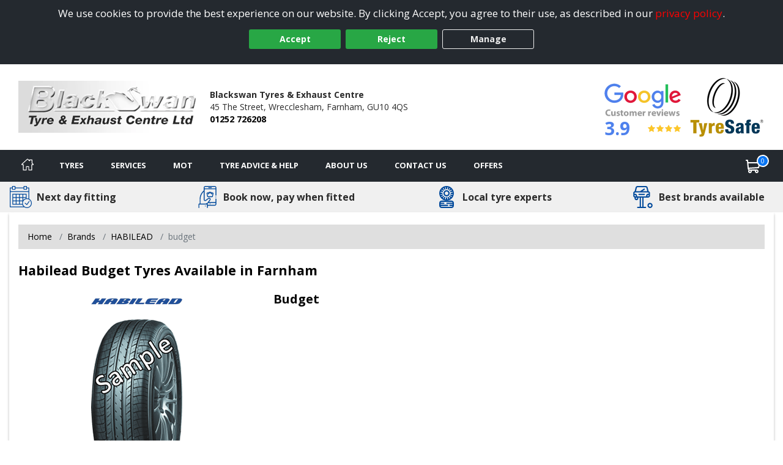

--- FILE ---
content_type: text/javascript; charset=utf-8
request_url: https://www.wreccleshamtyres.co.uk/bundles/youtube-lazy?v=gqjbKwgflqjptvK2x_SDPDurSdYDBvx8wQ7mgY6W3t81
body_size: -38
content:
function initYouTubeVideos(){for(var r,i,t=document.querySelectorAll(".youtube"),n=0;n<t.length;n++)r="https://i.ytimg.com/vi/"+t[n].dataset.embed+"/hqdefault.jpg","width"in t[n].dataset&&(t[n].style.maxWidth=t[n].dataset.width+"px"),"height"in t[n].dataset&&(t[n].style.maxHeight=t[n].dataset.height+"px"),i=new Image,i.src=r,i.loading="lazy",i.alt="YouTube Video "+(n+1),i.addEventListener("load",function(){t[n].appendChild(i)}(n)),t[n].addEventListener("click",function(){var n=document.createElement("iframe"),r,t;n.setAttribute("frameborder","0");n.setAttribute("allow","accelerometer; autoplay; encrypted-media; gyroscope; picture-in-picture");n.setAttribute("allowfullscreen","");n.setAttribute("src","https://www.youtube.com/embed/"+this.dataset.embed);this.innerHTML="";this.appendChild(n);i.classList.add("fadeout");r="";r=this.dataset.iscontent=="true"?"Content Page":"Tyre Page";t=this.dataset.distributoraccount;(t==null||t=="")&&(t=document.getElementById("hidDistributorAccount").value)})}

--- FILE ---
content_type: text/javascript; charset=utf-8
request_url: https://www.wreccleshamtyres.co.uk/bundles/tyre-reviews?v=flqV-GikoVtS8mmE18etdJrhoSsxj8XS3argLkL-mzE1
body_size: 1350
content:
function SetupTyreReviews(){$(document).ready(function(){var n=$("#hidSessionMake").val(),i=$("#hidSessionModel").val();if(n!=""&&n!=undefined){var t=$("#VehicleID"),r=$("#divModelDD"),u={make:n};$.ajax({url:"/tyresearch/getmakemodels",dataType:"json",data:u,success:function(n){t.children("option:not(:first)").remove();$.each(n,function(n,r){r.Value==i?t.append("<option value='"+r.Value+"' selected>"+r.Text+"<\/option>"):t.append("<option value='"+r.Value+"'>"+r.Text+"<\/option>")});$(".vehicle-lookup").addClass("hide");var r=$("#hidImgSmall").val();$("#imgVehicle").attr("src",r);r!=undefined&&r.length>1?$("#imgVehicle").removeClass("hide"):$("#imgVehicle").addClass("hide")},error:function(){}});r.removeClass("disabled");$("#btnTyreReviews").removeClass("disabled")}});$("#btnTyreReviews").click(function(){var n=$("#VehicleID").val(),t=$("#PatternID").val(),i=$("#tyre-review-list"),r={make:$("#VehicleMake").val(),vehicleID:n,patternID:t,currentPage:1,viewEmAll:!1},u=$("#CurrentPage").val();$("#hidSessionMake").val($("#VehicleMake").val());$("#hidSessionModel").val(n);$.ajax({data:r,url:"/tyresearch/gettyrereviews",cache:!1,success:function(n){i.html(n);$("#CurrentPage").val(parseInt(1));$(".vehicle-lookup").addClass("hide");var t=$("#hidImgSmall").val();$("#imgVehicle").attr("src",t);t.length>1?$("#imgVehicle").removeClass("hide"):$("#imgVehicle").addClass("hide");SetReviewScores();$("#h3AReviews").html()!="All reviews"?$(".btnViewAllReviews").removeClass("d-none"):$(".btnViewAllReviews").addClass("d-none")}})});$("#VehicleMake").change(function(){var t=$(this).val(),i=$("#divModelDD"),n=$("#VehicleID"),r={make:t};t!=""?($.ajax({url:"/tyresearch/getmakemodels",dataType:"json",data:r,success:function(t){n.children("option:not(:first)").remove();$.each(t,function(t,i){n.append("<option value='"+i.Value+"'>"+i.Text+"<\/option>")})},error:function(){}}),i.addClass("disabled"),$("#btnTyreReviews").removeClass("disabled")):(n.children("option:not(:first)").remove(),i.addClass("disabled"),$("#btnTyreReviews").addClass("disabled"))});$("#VehicleID").change(function(){var n=$(this).val();n!=""&&n!=undefined?$("#btnTyreReviews").removeClass("disabled"):$("#btnTyreReviews").removeClass("disabled")})}function SetReviewScores(){var e=$("#hidReviewCount").val();$("#smlReviewCnt").html(e+" reviews");var t=$("#hidOverallDryHandling").val(),i=$("#hidOverallWetHandling").val(),r=$("#hidOverallComfortNoise").val(),u=$("#hidOverallDurability").val(),f=$("#hidOverallValue").val(),o=$("#hidOverallDryHandlingPercent").val(),s=$("#hidOverallWetHandlingPercent").val(),h=$("#hidOverallComfortNoisePercent").val(),c=$("#hidOverallDurabilityPercent").val(),l=$("#hidOverallValuePercent").val();$("#progressHandlingDry").css("width",o+"%");$("#progressHandlingDry").prop("aria-valuenow",t);$("#strongHandlingDry").html(t);$("#progressHandlingWet").css("width",s+"%");$("#progressHandlingWet").prop("aria-valuenow",i);$("#strongHandlingWet").html(i);$("#progressComfortNoise").css("width",h+"%");$("#progressComfortNoise").prop("aria-valuenow",r);$("#strongComfortNoise").html(r);$("#progressDurability").css("width",c+"%");$("#progressDurability").prop("aria-valuenow",u);$("#strongDurability").html(u);$("#progressValue").css("width",l+"%");$("#progressValue").prop("aria-valuenow",f);$("#strongValue").html(f);var n=parseFloat($("#hidReviewStarRating").val()),a={starRating:n};n!=null&&$.ajax({data:a,url:"/tyresearch/getstarrating",cache:!1,success:function(t){var i='<span class="font-weight-semibold text-sml"><strong class="text-primary text-md">'+round(n,1)+'<\/strong><span class="text-md">/5<\/span><\/span>';$(".review-large").html('<span class="review-rating mr-3">'+t+"<\/span>"+i)}})}function ResetReviews(n){var t=$("#PatternID").val(),i=$("#tyre-review-list"),r={make:null,vehicleID:null,patternID:t,currentPage:1,viewEmAll:n},u=$("#VehicleID");$.ajax({data:r,url:"/tyresearch/gettyrereviews",cache:!1,success:function(n){i.html(n);$("#CurrentPage").val("1");$(".vehicle-lookup").removeClass("hide");$("#imgVehicle").addClass("hide");$(".btnViewAllReviews").addClass("d-none");u.children("option:not(:first)").remove();$("#VehicleMake").val("");SetReviewScores()}})}function GetTyreSearchPageReviews(n=false){var i=$("#hidTyreID").val(),r=$("#AuthKey").val(),t=$("#divTyreReviewsSection"),u={tyreID:i,authKey:""+r+""};t.hasClass("reviewsection")&&(t.removeClass("reviewsection"),t.addClass("reviewsection2"),GetReviews("/tyresearch/gettabbedreviews",t,u,n))}function GetReviews(n,t,i,r){$.ajax({data:i,url:n,cache:!1,beforeSend:function(){$("#review-loader").fadeIn()},success:function(n){t.hasClass("reviewsection2")&&t.removeClass("reviewsection2");t.html(n);$("#CurrentPage").val(parseInt(1));var i=$("#hidImgSmall").val();$("#imgVehicle").attr("src",i);i!=undefined&&i.length>1?$("#imgVehicle").removeClass("hide"):$("#imgVehicle").addClass("hide");$("#h3AReviews").html()!="All reviews"?$(".btnViewAllReviews").removeClass("d-none"):$(".btnViewAllReviews").addClass("d-none");SetupTyreReviews();r&&scrollTyreReview()}})}function GetTabbedReviews(){var n=$("#hidTyreID").val(),t=$("#AuthKey").val(),i=$("#tabbedReviews"),r={tyreID:n,authKey:""+t+""};GetReviews("/tyresearch/gettabbedreviews",i,r)}function ShowMoreTyreReviews(n,t){var e,o;if(t!=""){var s=$(n),r=s.parent().parent().find("#divTyreReviewList"),i=1,u=1,f=$("#VehicleID").val(),h=$("#PatternID").val(),c=$("#AuthKey").val();t=="Pattern"?(f=null,i=Number($("#CurrentPage").val())+1,u=parseInt($("#hidReviewCount").val())):(i=Number($("#CurrentPage").val())+1,u=parseInt($("#hidReviewCount").val()));r!=undefined&&(e="/tyresearch/getmoretyrereviews",o={authKey:c,vehicleID:f,patternID:h,currentPage:i,listType:t,make:$("#hidVehicleMake").val()},$.ajax({data:o,url:e,cache:!1,type:"POST",success:function(n){r.append(n.TyreReviewsAsHtml);$("#CurrentPage").val(parseInt(i));n.DisplayShowMoreButton||$("#btnMore").addClass("hide")}}))}}function scrollTyreReview(){$("body, html").animate({scrollTop:$("#divTyreReviewsSection").offset().top},1500)}

--- FILE ---
content_type: text/javascript; charset=utf-8
request_url: https://www.wreccleshamtyres.co.uk/bundles/youtube-api?v=gpjxDE_AIZGXS6sBGa7SWHJLplq_LiGEQ36b6F5AlWE1
body_size: 25
content:
function bindPauseOnHide(n,t){var i=$("#"+n);i.on("hide",function(){ytPlayers[t].pauseVideo()})}function bindYouTubeEvents(n){n.each(function(){var i=$(this),r=i.attr("id"),t=i.find("iframe"),n=t.attr("id"),f=t.data("video-for"),u;typeof ytPlayers[n]=="undefined"&&r!==undefined&&n!==undefined&&(u=new YT.Player(n,{wmode:"transparent",events:{onReady:bindPauseOnHide(r,n),onStateChange:function(n){var i=t.attr("data-played");n.data===1&&i==="false"&&t.attr("data-played","true")}}}),ytPlayers[n]=u)})}function initYouTubeApi(){var t=document.createElement("script"),n;t.src="//www.youtube.com/player_api";n=document.getElementsByTagName("script")[0];n.parentNode.insertBefore(t,n);window.onYouTubePlayerAPIReady=function(){bindYouTubeEvents($(".tyre-modal"));youtubeApiHasAlreadyLoaded=!0}}function tsSetupVideoAvailable(){$(".video-available").on("click",function(){var n=$("#tyre-video-global-frame");n.attr("data-video-for",$(this).attr("data-video-title"));n.attr("src",$(this).attr("data-video-url")+"&autoplay=1",function(){var n=$("#tyre-video-global")})});$("#tyre-video-global").on("hidden.bs.modal",function(){var n=$("#tyre-video-global-frame");n.attr("src","")})}var youtubeApiHasAlreadyLoaded=!1,ytPlayers=[];$(document).ready(function(){tsSetupVideoAvailable();$(".video-available-hero").on("click",function(){var n=$("#tyre-video-global-frame");n.attr("data-video-for",$(this).attr("data-video-title"));n.attr("src",$(this).attr("data-video-url")+"&autoplay=1",function(){var n=$("#tyre-video-global")})})})